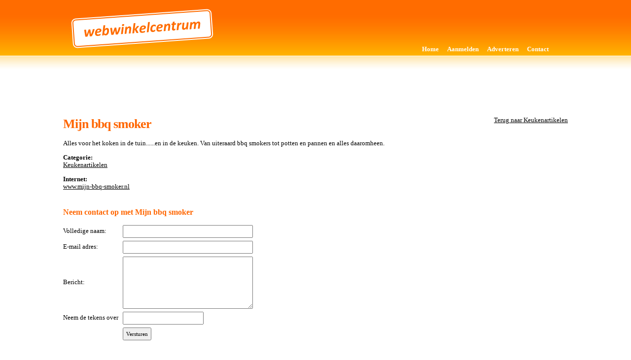

--- FILE ---
content_type: text/html; charset=utf-8
request_url: https://webwinkelcentrum.com/Keukenartikelen/Mijn+bbq+smoker/
body_size: 11093
content:


<!DOCTYPE html PUBLIC "-//W3C//DTD XHTML 1.0 Transitional//EN" "http://www.w3.org/TR/xhtml1/DTD/xhtml1-transitional.dtd">
<html xmlns="http://www.w3.org/1999/xhtml">
<head><title>
	Mijn bbq smoker Keukenartikelen
</title><meta name="Description" content="Alles voor het koken in de tuin......en in de keuken. Van uiteraard bbq smokers tot potten en pannen en alles daaromheen." /><meta name="Keywords" content="Mijn bbq smoker, koken, keuken, uiteraard, smokers, potten, pannen, daaromheen" /><meta http-equiv="X-UA-Compatible" content="IE=EmulateIE7" /><link href="/style/wwc.css" rel="Stylesheet" type="text/css" /><script type="text/javascript" src="/scripts/wwc.js"></script></head>
<body>
    <form name="aspnetForm" method="post" action="ShopDetails.aspx?category=Keukenartikelen&amp;shop=Mijn+bbq+smoker" onsubmit="javascript:return WebForm_OnSubmit();" id="aspnetForm">
<div>
<input type="hidden" name="__EVENTTARGET" id="__EVENTTARGET" value="" />
<input type="hidden" name="__EVENTARGUMENT" id="__EVENTARGUMENT" value="" />
<input type="hidden" name="__VIEWSTATE" id="__VIEWSTATE" value="/[base64]/Q" />
</div>

<script type="text/javascript">
//<![CDATA[
var theForm = document.forms['aspnetForm'];
if (!theForm) {
    theForm = document.aspnetForm;
}
function __doPostBack(eventTarget, eventArgument) {
    if (!theForm.onsubmit || (theForm.onsubmit() != false)) {
        theForm.__EVENTTARGET.value = eventTarget;
        theForm.__EVENTARGUMENT.value = eventArgument;
        theForm.submit();
    }
}
//]]>
</script>


<script src="/WebResource.axd?d=B_iGhpZoeIvnE-MAiZH2Ao1js4jjTpfnwA33KImcXJjU446hUJj93QhdVP08-U1uxI0ZELHF_cM1r9cHFjlfQc75PJM1&amp;t=638314217260000000" type="text/javascript"></script>


<script src="/WebResource.axd?d=IhpofpHcMepkvKEGZ34XkdIc99e0IVm7AFHxg9TnMYvXoPio6OHVpdbqqu2WpxQBgH2OMTgDtQZQiJCdqAzI94zbPao1&amp;t=638314217260000000" type="text/javascript"></script>
<script type="text/javascript">
//<![CDATA[
function WebForm_OnSubmit() {
if (typeof(ValidatorOnSubmit) == "function" && ValidatorOnSubmit() == false) return false;
return true;
}
//]]>
</script>

<div>

	<input type="hidden" name="__VIEWSTATEGENERATOR" id="__VIEWSTATEGENERATOR" value="1D3DFFD4" />
</div>
    <div class="master">
        <div class="main">
            <div class="header">
                <div class="logo">
                    <a href="/"><img src="/images/webwinkelcentrum.gif" alt="Webwinkelcentrum.com ...de beste webwinkelcentrum van Nederland!"border="0" /></a>
                </div>
                <div class="adtop">
                </div>
                <div class="menu">
                    <a href="/" title="Het overzicht van de webwinkels">Home</a>
                    <a href="/Aanmelden.aspx" title="Meld uw hyperlink nu gratis aan!">Aanmelden</a>
                    <a href="/Adverteren.aspx" title="Adverteren op Webwinkelcentrum.com">Adverteren</a>
                    <a href="/Contact.aspx" title="Neem contact op met webwinkel centrum">Contact</a>
                </div>
            </div>
            
            <div class="content">
                <ins class="adsbygoogle" style="display:inline-block;width:970px;height:90px" data-ad-client="ca-pub-1582538019011734" data-ad-slot="7475141901"></ins>
                <script>(adsbygoogle = window.adsbygoogle || []).push({});</script>
                
    <div id="ctl00_ContentPlaceHolder1_PanelWebshop" class="webshopdetails">
	
        <div class="right">
            <a id="ctl00_ContentPlaceHolder1_GoBack1" href="Keukenartikelen/" style="float: right">Terug naar Keukenartikelen</a>
        </div>
        <div class="shopdetails">
        <h1>
            Mijn bbq smoker</h1>
        <p>Alles voor het koken in de tuin......en in de keuken. Van uiteraard bbq smokers tot potten en pannen en alles daaromheen.</p>
        <p>
            <b>Categorie:</b><br />
            <a id="ctl00_ContentPlaceHolder1_CategoryLink" class="CategoryLink" href="Keukenartikelen/">Keukenartikelen</a>
        </p>
        <p>
            <b>Internet:</b><br />
            <a id="ctl00_ContentPlaceHolder1_ShopLink" href="http://www.mijn-bbq-smoker.nl" target="_blank">www.mijn-bbq-smoker.nl</a>
        </p>
        <div id="ctl00_ContentPlaceHolder1_PanelContactForm">
		
            <h2>
                Neem contact op met
                Mijn bbq smoker</b></h2>
                
            <table cellpadding="0" cellspacing="0" width="500" class="form">
                <tr>
                    <td nowrap="nowrap" width="100">
                        Volledige naam:
                    </td>
                    <td nowrap="nowrap">
                        <input name="ctl00$ContentPlaceHolder1$txbFullname" type="text" id="ctl00_ContentPlaceHolder1_txbFullname" style="width:250px;" />
                    </td>
                    <td>
                        <span id="ctl00_ContentPlaceHolder1_ctl00" class="required" style="color:Red;visibility:hidden;"><b>*</b></span>
                    </td>
                </tr>
                <tr>
                    <td nowrap="nowrap">
                        E-mail adres:
                    </td>
                    <td nowrap="nowrap">
                        <input name="ctl00$ContentPlaceHolder1$txbEmail" type="text" id="ctl00_ContentPlaceHolder1_txbEmail" style="width:250px;" />
                    </td>
                    <td><span id="ctl00_ContentPlaceHolder1_ctl01" class="required" style="color:Red;visibility:hidden;"><b>*</b></span>
                        <span id="ctl00_ContentPlaceHolder1_ctl02" class="required" style="color:Red;visibility:hidden;"><b>*</b></span></td>
                </tr>
                <tr>
                    <td nowrap="nowrap">
                        Bericht:
                    </td>
                    <td nowrap="nowrap">
                        <textarea name="ctl00$ContentPlaceHolder1$txbMesage" rows="2" cols="20" id="ctl00_ContentPlaceHolder1_txbMesage" style="height:100px;width:258px;"></textarea>
                    </td>
                    <td><span id="ctl00_ContentPlaceHolder1_ctl03" class="required" style="color:Red;visibility:hidden;"><b>*</b></span></td>
                </tr>
                <tr>
                    <td nowrap="nowrap" width="100">
                        Neem de tekens over
                    </td>
                    <td nowrap="nowrap">
                        <img src="images/captcha.jpg" alt="" /><br />
                        <input name="ctl00$ContentPlaceHolder1$Captcha" type="text" id="ctl00_ContentPlaceHolder1_Captcha" style="width:150px;" />
                    </td>
                    <td>
                    </td>
                </tr>
                <tr>
                    <td nowrap="nowrap">
                    </td>
                    <td nowrap="nowrap">
                        <input type="submit" name="ctl00$ContentPlaceHolder1$SendMail" value="Versturen" onclick="javascript:WebForm_DoPostBackWithOptions(new WebForm_PostBackOptions(&quot;ctl00$ContentPlaceHolder1$SendMail&quot;, &quot;&quot;, true, &quot;&quot;, &quot;&quot;, false, false))" id="ctl00_ContentPlaceHolder1_SendMail" />
                    </td>
                    <td></td>
                </tr>
            </table>
        
	</div>
        <span id="ctl00_ContentPlaceHolder1_lblThanks"></span>
        </div>
    
</div>

            </div>
            
            <div class="footer">
                &copy; 2026 Webwinkelcentrum. Alle rechten voorbehouden.<br />
                <a href="/Aanmelden.aspx">Aanmelden</a> | <a href="/Adverteren.aspx">Adverteren</a> | <a href="mailto:info@webwinkelcentrum.com">Contact</a>
            </div>
        </div>
    </div>
    
<script type="text/javascript">
//<![CDATA[
var Page_Validators =  new Array(document.getElementById("ctl00_ContentPlaceHolder1_ctl00"), document.getElementById("ctl00_ContentPlaceHolder1_ctl01"), document.getElementById("ctl00_ContentPlaceHolder1_ctl02"), document.getElementById("ctl00_ContentPlaceHolder1_ctl03"));
//]]>
</script>

<script type="text/javascript">
//<![CDATA[
var ctl00_ContentPlaceHolder1_ctl00 = document.all ? document.all["ctl00_ContentPlaceHolder1_ctl00"] : document.getElementById("ctl00_ContentPlaceHolder1_ctl00");
ctl00_ContentPlaceHolder1_ctl00.controltovalidate = "ctl00_ContentPlaceHolder1_txbFullname";
ctl00_ContentPlaceHolder1_ctl00.errormessage = "Naam";
ctl00_ContentPlaceHolder1_ctl00.evaluationfunction = "RequiredFieldValidatorEvaluateIsValid";
ctl00_ContentPlaceHolder1_ctl00.initialvalue = "";
var ctl00_ContentPlaceHolder1_ctl01 = document.all ? document.all["ctl00_ContentPlaceHolder1_ctl01"] : document.getElementById("ctl00_ContentPlaceHolder1_ctl01");
ctl00_ContentPlaceHolder1_ctl01.controltovalidate = "ctl00_ContentPlaceHolder1_txbEmail";
ctl00_ContentPlaceHolder1_ctl01.errormessage = "Email";
ctl00_ContentPlaceHolder1_ctl01.evaluationfunction = "RequiredFieldValidatorEvaluateIsValid";
ctl00_ContentPlaceHolder1_ctl01.initialvalue = "";
var ctl00_ContentPlaceHolder1_ctl02 = document.all ? document.all["ctl00_ContentPlaceHolder1_ctl02"] : document.getElementById("ctl00_ContentPlaceHolder1_ctl02");
ctl00_ContentPlaceHolder1_ctl02.controltovalidate = "ctl00_ContentPlaceHolder1_txbEmail";
ctl00_ContentPlaceHolder1_ctl02.errormessage = "E-mail";
ctl00_ContentPlaceHolder1_ctl02.evaluationfunction = "RegularExpressionValidatorEvaluateIsValid";
ctl00_ContentPlaceHolder1_ctl02.validationexpression = "\\w+([-+.\']\\w+)*@\\w+([-.]\\w+)*\\.\\w+([-.]\\w+)*";
var ctl00_ContentPlaceHolder1_ctl03 = document.all ? document.all["ctl00_ContentPlaceHolder1_ctl03"] : document.getElementById("ctl00_ContentPlaceHolder1_ctl03");
ctl00_ContentPlaceHolder1_ctl03.controltovalidate = "ctl00_ContentPlaceHolder1_txbMesage";
ctl00_ContentPlaceHolder1_ctl03.errormessage = "Bericht";
ctl00_ContentPlaceHolder1_ctl03.evaluationfunction = "RequiredFieldValidatorEvaluateIsValid";
ctl00_ContentPlaceHolder1_ctl03.initialvalue = "";
//]]>
</script>


<script type="text/javascript">
//<![CDATA[

var Page_ValidationActive = false;
if (typeof(ValidatorOnLoad) == "function") {
    ValidatorOnLoad();
}

function ValidatorOnSubmit() {
    if (Page_ValidationActive) {
        return ValidatorCommonOnSubmit();
    }
    else {
        return true;
    }
}
        //]]>
</script>
</form>
    
</body>
</html>

--- FILE ---
content_type: application/javascript
request_url: https://webwinkelcentrum.com/scripts/wwc.js
body_size: -129
content:
function LinkClick(id)
{
    window.open("LinkClick.aspx?id=" + id);
}